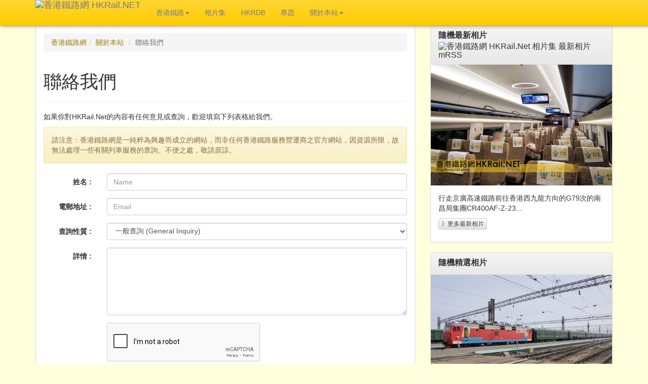

--- FILE ---
content_type: text/html; charset=UTF-8
request_url: https://hkrail.net/about/ContactUs/?ref=%2Fabout%2FContactUs%2F%3Fref%3D%252FPhotos%252F%253Fsimilar%253D10716
body_size: 17223
content:
<!DOCTYPE html>
<html lang="zh-TW">
<head>
	<meta charset=UTF-8 />
	<meta http-equiv="X-UA-Compatible" content="IE=edge">
	<meta name="viewport" content="width=device-width, initial-scale=1">
	<meta property="fb:admins" content="100000813595367" />
	
	
	
	<!-- Latest compiled and minified CSS -->
	<!-- Font Awesome Free Package, for replacing Bootstrap 3 in later stage -->
	<link rel="stylesheet" href="https://use.fontawesome.com/releases/v5.1.1/css/all.css" integrity="sha384-O8whS3fhG2OnA5Kas0Y9l3cfpmYjapjI0E4theH4iuMD+pLhbf6JI0jIMfYcK3yZ" crossorigin="anonymous">
	
	
	<!--link rel="stylesheet" href="https://maxcdn.bootstrapcdn.com/bootstrap/3.3.4/css/bootstrap.min.css"-->
	<link rel="stylesheet" href="/css/bootstrap/css/bootstrap.min.css">
	
	<!-- Optional theme -->
	<!--link rel="stylesheet" href="https://maxcdn.bootstrapcdn.com/bootstrap/3.3.4/css/bootstrap-theme.min.css"-->
	<link rel="stylesheet" href="/css/bootstrap/css/bootstrap-theme.min.css">

  <!-- jQuery (necessary for Bootstrap's JavaScript plugins) -->
  <script src="https://ajax.googleapis.com/ajax/libs/jquery/1.11.2/jquery.min.js"></script>

	<!-- Latest compiled and minified JavaScript -->
	<script src="https://maxcdn.bootstrapcdn.com/bootstrap/3.3.4/js/bootstrap.min.js"></script>


  <!-- HTML5 shim and Respond.js for IE8 support of HTML5 elements and media queries -->
  <!-- WARNING: Respond.js doesn't work if you view the page via file:// -->
  <!--[if lt IE 9]>
    <script src="https://oss.maxcdn.com/html5shiv/3.7.2/html5shiv.min.js"></script>
    <script src="https://oss.maxcdn.com/respond/1.4.2/respond.min.js"></script>
  <![endif]-->

	<!-- Add fancyBox -->
	<link rel="stylesheet" href="/js/fancybox215/jquery.fancybox.css?v=2.1.5" type="text/css" media="screen" />
	<script type="text/javascript" src="/js/fancybox215/jquery.fancybox.pack.js?v=2.1.5"></script>
	<!-- Optionally add helpers - button, thumbnail and/or media -->
	<link rel="stylesheet" href="/js/fancybox215/helpers/jquery.fancybox-buttons.css?v=1.0.5" type="text/css" media="screen" />
	<script type="text/javascript" src="/js/fancybox215/helpers/jquery.fancybox-buttons.js?v=1.0.5"></script>
	<script type="text/javascript" src="/js/fancybox215/helpers/jquery.fancybox-media.js?v=1.0.6"></script>
	<link rel="stylesheet" href="/js/fancybox215/helpers/jquery.fancybox-thumbs.css?v=1.0.7" type="text/css" media="screen" />
	<script type="text/javascript" src="/js/fancybox215/helpers/jquery.fancybox-thumbs.js?v=1.0.7"></script>

	<!-- Google Map -->
	<script type="text/javascript" src="//maps.googleapis.com/maps/api/js?key=AIzaSyBHAc0NePySB06VkNoD-4OIEVYANVJQmuE&callback=JS.GMap.MapInit" async defer></script>

	<script src="/js/hkrail.js?v=2026-01" type="text/javascript"></script>

	<!-- Standard CSS -->
	<link rel="stylesheet" href="/css/hkrail5.css?v=2026-01" type="text/css" />

	<script language="javascript" type="text/javascript"><!--	
		$(document).ready(function() {
			$('[data-toggle="tooltip"]').tooltip();		// for BS
			//JS.GMap.MapInit();
			JS.FancyBox.Init();
		});	
	//-->
	</script> 	
	<!-- Google Analytics Code START -->
	<!-- Global site tag (gtag.js) - Google Analytics -->
	<script async src="https://www.googletagmanager.com/gtag/js?id=UA-1841296-3"></script>
	<script>
	  window.dataLayer = window.dataLayer || [];
	  function gtag(){dataLayer.push(arguments);}
	  gtag('js', new Date());
	
	  gtag('config', 'UA-1841296-3');
	</script>


	<!-- Google tag (gtag.js) -->
	<script async src="https://www.googletagmanager.com/gtag/js?id=G-4WR51DR7W6"></script>
	<script>
	window.dataLayer = window.dataLayer || [];
	function gtag(){dataLayer.push(arguments);}
	gtag('js', new Date());

	gtag('config', 'G-4WR51DR7W6');
	</script>

	<!-- Google Analytics Code END -->	
	<!-- Google ReCaptcha Code START -->
	<script src='https://www.google.com/recaptcha/api.js' async defer></script>
	<!-- Google Recaptcha Code END -->

	<title>香港鐵路網 : 關於本站 : 聯絡我們</title>
	<meta name="description" content="香港鐵路網，是一純粹為興趣而成立的網站，為你介紹香港鐵路歷史與將來，並設有大量鐵路圖片，展示過去數十年香港鐵路的變遷。" />
	<meta name="keywords" content="香港, 鐵路, 軌道, 火車, 港鐵, 地鐵, 九鐵, 地下鐵路, 九廣鐵路, 電車, 纜車, Hong Kong, HK, Rail, Railway, Train, MTR, KCR, Tram" />
	<meta itemprop="name" content="香港鐵路網 : 關於本站 : 聯絡我們" />
	<meta itemprop="description" content="香港鐵路網，是一純粹為興趣而成立的網站，為你介紹香港鐵路歷史與將來，並設有大量鐵路圖片，展示過去數十年香港鐵路的變遷。" />
	<meta itemprop="image" content="https://hkrail.net" />
	<meta property="og:title" content="香港鐵路網 : 關於本站 : 聯絡我們"/>
  <meta property="og:type" content="article"/>
  <meta property="og:url" content="https://hkrail.net/about/ContactUs/"/>
  <meta property="og:image" content="https://hkrail.net"/>
  <meta property="og:site_name" content="香港鐵路網 HKRail.Net"/>
  <meta property="og:description" content="香港鐵路網，是一純粹為興趣而成立的網站，為你介紹香港鐵路歷史與將來，並設有大量鐵路圖片，展示過去數十年香港鐵路的變遷。"/>	
  
  <meta name="twitter:card" content="summary_large_image" />
	<meta name="twitter:site" content="@hkrail" />
	<meta name="twitter:title" content="香港鐵路網 : 關於本站 : 聯絡我們" />
	<meta name="twitter:description" content="香港鐵路網，是一純粹為興趣而成立的網站，為你介紹香港鐵路歷史與將來，並設有大量鐵路圖片，展示過去數十年香港鐵路的變遷。" />
	<meta name="twitter:image" content="https://hkrail.net" />

	<link rel="canonical" href="https://hkrail.net/about/ContactUs/" />

									
</head>
<body role="document">	
	<header>
		<nav class="navbar navbar-default navbar-fixed-top">
			<div class="container">
		    <div class="navbar-header">
					<button type="button" class="navbar-toggle collapsed" data-toggle="collapse" data-target="#navbar" aria-expanded="false" aria-controls="navbar">
            <span class="sr-only">Toggle navigation</span>
            <span class="icon-bar"></span>
            <span class="icon-bar"></span>
            <span class="icon-bar"></span>
          </button>		    	
		      <a class="navbar-brand hkrail_title" href="https://hkrail.net/">
		        <img src="/img/heading6.png" alt="香港鐵路網 HKRail.NET">
		      </a>
		    </div>		    
				<div class="collapse navbar-collapse" id="navbar">
      		<ul class="nav navbar-nav">
        		<li class="dropdown">
          		<a href="/hk/default/" class="dropdown-toggle" data-toggle="dropdown" role="button" aria-expanded="false">香港鐵路<span class="caret"></span></a>
          		<ul class="dropdown-menu" role="menu">
	              <li><a href="/hk/Brief/">簡介</a></li>
	              <li><a href="/hk/History/">歷史</a></li>
	              <li><a href="/hk/Future/">將來</a></li>
	              <li><a href="/hk/RollingStock/">車輛</a></li>
	              <li><a href="/hk/HighSpeedTT/">香港高速鐵路時刻表</a></li>
          		</ul>
        		</li>		    
            <li><a href="/Photos/">相片集</a></li>
						<li><a href="http://www.hkrdb.net" target="_blank">HKRDB</a></li>
						<li><a href="/article/Article/">專題</a></li>
						<li class="dropdown">
          		<a href="/about/About/" class="dropdown-toggle" data-toggle="dropdown" role="button" aria-expanded="false">關於本站<span class="caret"></span></a>
          		<ul class="dropdown-menu" role="menu">
	              <li><a href="/about/AboutHistory/">舊有更新紀錄</a></li>
	              <li><a href="/about/AboutReference/">參考書目及網站</a></li>
	              <li><a href="/about/AboutCopyright/">有關使用本站資料</a></li>
	              <li><a href="/about/ContactUs/">聯絡我們</a></li>
            		<li class="divider"></li>
								<li><a href="/sitemap/">網站圖</a></li>
          		</ul>
        		</li>								
        	</ul>
        </div>
		  </div> 
		</nav>
	</header>
	<div class="container">
		<div class="row">
						<!-- Standard Header and top Pager, NOT USE in default page -->
			<!-- LEFT PANEL START -->
			<div class="col-md-8">
				<!-- MAIN CONTENT PANEL for STANDARD PAGE -->
				<div class="panel panel-default">
					<div class="panel-body">
						<!-- Breadcrumb Start -->
						<ol class="breadcrumb">
			<li><a href="/">香港鐵路網</a></li><li><a href="/about/About">關於本站</a></li>							<li class="active">聯絡我們</li>
													</ol>							
						<!-- Breadcrumb End -->
						<article>
							<div class="page-header">
								<h1>聯絡我們											</h1>
							</div>
										<!--div-->
								<!-- Content Block -->
									<div class="content">				<p>如果你對HKRail.Net的內容有任何意見或查詢，歡迎填寫下列表格給我們。</p>
				<div class="alert alert-warning" role="alert">請注意：香港鐵路網是一純粹為興趣而成立的網站，而非任何香港鐵路服務營運商之官方網站，因資源所限，故無法處理一些有關列車服務的查詢。不便之處，敬請原諒。</div>
				<form class="form-horizontal" name="enquiry" method="post" action="/about/ContactUs/?ref=%2Fabout%2FContactUs%2F%3Fref%3D%252FPhotos%252F%253Fsimilar%253D10716">	  
				  <div class="form-group ">
				    <label for="name" class="col-sm-2 control-label">姓名 :</label>
				    <div class="col-sm-10">
				    	<input type="text" class="form-control" id="name" name="name" placeholder="Name" value="" maxlength="50">
				    					    </div>
				  </div>					
				  <div class="form-group ">
				    <label for="email" class="col-sm-2 control-label">電郵地址 : </label>
				    <div class="col-sm-10">
				    	<input type="email" class="form-control" id="email" name="email" placeholder="Email" value="" maxlength="100" >
				    					    </div>
				  </div>					
				  <div class="form-group">
				    <label for="subject" class="col-sm-2 control-label">查詢性質 : </label>
				    <div class="col-sm-10">
					    <select name="subject" class="form-control" id="subject">
									<option value="General Inquiry" SELECTED>一般查詢 (General Inquiry)</option>
									<option value="Copyright Inquiry" >版權查詢 (Copyright Inquiry)</option>
									<option value="HKRDB" >HKRDB</option>
							</select>
						</div>
				  </div>					
				  <div class="form-group ">
				    <label for="content" class="col-sm-2 control-label">詳情 :</label>
				    <div class="col-sm-10">
				    	<textarea name="content" class="form-control" id="content" rows="6"></textarea>
				    					    </div>
				  </div>					
				  <div class="form-group ">
				    <label for="content" class="col-sm-2 control-label"><!--驗證碼 :-->&nbsp;</label>
				    <div class="col-sm-10">
				    	<div class="g-recaptcha" data-sitekey="6LeJFGQUAAAAAE9viqn_joWH4GbElETnkrenIv2V"></div>				    					    </div>
				  </div>					
					<div class="form-group">
						<div class="col-sm-offset-2 col-sm-10">
							<input name="Submit" type="submit" class="btn btn-default" value="遞交 (Submit)">
							<input name="Reset" type="reset" class="btn btn-default" value="清除 (Reset)">
							<input name="action" type="hidden" id="action" value="post">
							<input name="referral" type="hidden" value="/about/ContactUs/?ref=%2FPhotos%2F%3Fsimilar%3D10716">							
						</div>
					</div>
							
							
							
							
				</form>
				
		</div> 
										<!--div>&nbsp;</div-->
							<!--/div-->
										
						</article>
						<!-- Standard buttom Pager -->
						<div style="margin-top: 10px;">
													</div>
					</div><!-- END OF PANEL BODY -->
					
					<div class="panel-footer">
				 		<div style="margin-top:15px;margin-bottom:10px;">
							<!-- AddThis Button BEGIN -->
							<div class="addthis_toolbox addthis_default_style" addthis:url="https://hkrail.net/about/ContactUs/" addthis:title="香港鐵路網 : 關於本站 : 聯絡我們">
								<!--a href="http://www.addthis.com/bookmark.php?v=250&amp;username=hkrail" class="addthis_button_compact"></a-->
								<a class="addthis_button_facebook"></a>	
								<a class="addthis_button_twitter"></a>
							</div>
							<script type="text/javascript" src="//s7.addthis.com/js/250/addthis_widget.js#username=hkrail"></script>
							<!-- AddThis Button END -->
						</div>
			
								</div>
				</div>
			</div>
			<!-- LEFT PANEL END -->
									
			<!-- Sidebar Start -->
		  <div class="col-md-4 hidden-sm hidden-xs">
        <div class="panel panel-default">
          	<div class="panel-heading">
		<h2 class="panel-title"><label title="每次由電腦隨機在香港鐵路網內選出一張香港及一張其他地方相片">隨機最新相片</label>
		<a href="/feed/photos/NEW/"><img src="/img/rss.gif" width="32" height="11" alt="香港鐵路網 HKRail.Net 相片集 最新相片 mRSS"></a></h2>
	</div>
			<a class="fancybox" style="text-decoration:none;color:#000000;" 
			href="/Photos/11716/" 
			data-img-src="/photos.full/11716/" 

			data-title="2024-09-21 - 行走京廣高速鐵路前往香港西九龍方向的G79次的南昌局集團CR400AF-Z-2320 復興號電力動車組二等車廂內部"
			data-location="列車上"
			data-hitcount="383"
			data-ref="D011716"
			data-runnum="11716"	
										
			title="2024-09-21 - 行走京廣高速鐵路前往香港西九龍方向的G79次的南昌局集團CR400AF-Z-2320 復興號電力動車組二等車廂內部">
			<img class="img-responsive" src='/photos.preview/11716/'>
						
		</a>
	<div class="panel-body">
    <p>行走京廣高速鐵路前往香港西九龍方向的G79次的南昌局集團CR400AF-Z-23...</p>
    <p><a class="btn btn-default btn-xs" href="/Photos/NEW/?d=20250126">》更多最新相片</a></p>
	</div>
						
        </div>
				<div class="panel panel-default">
						<div class="panel-heading">
		<h2 class="panel-title"><label title="每次由電腦隨機在香港鐵路網內選出相片">隨機精選相片</label></h2>
	</div>
	
			<a class="fancybox" style="text-decoration:none;color:#000000;" 
			href="/Photos/9456/" 
			data-img-src="/photos.full/9456/" 

			data-title="2018-04-06 - The РЖД/RZD (Russian Railways) ЭП1 (EP1)-342 electric locomotive hauled China Railway’s K3 services to Moscow just arrived Ирку́тск (Irkutsk), after 52 hours from Beijing"
			data-location="Вокзал Ирку́тск-Пассажирский (Irkutsk-Passazhirsky Station), Irkutsk, Russia"
			data-hitcount="1359"
			data-ref="2009456"
			data-runnum="9456"	
										
			title="2018-04-06 - The РЖД/RZD (Russian Railways) ЭП1 (EP1)-342 electric locomotive hauled China Railway’s K3 services to Moscow just arrived Ирку́тск (Irkutsk), after 52 hours from Beijing">
			<img class="img-responsive" src='/photos.preview/9456/'>
						
		</a>
	<div class="panel-body">
    <p>The РЖД/RZD (Russian Railways) ЭП1 (EP1)...</p>
    <p><a class="btn btn-default btn-xs" href="/Photos/?similar=9456">》更多相關相片</a></p>
	</div>
	        </div>
				<div class="panel panel-default">
						<div class="panel-heading">
		<h2 class="panel-title"><label title=\"每次由電腦隨機在香港鐵路網內選出\">推薦內容</label></h2>
	</div>
	<div class="panel-body">
	<a href="/hk/HistoryKCR/KCRSteam/?#2,1" title="九廣鐵路上的蒸汽機車"><img class="center-block img-responsive" src="/img/banner/KCRSteam_300150.jpg" width="300" height="150" alt="九廣鐵路上的蒸汽機車"></a>	</div>
					</div>	
			</div>
			<!-- Sidebar End -->
					</div>		
					
		<!-- Footer Section -->					
		<div class="row">
      <div class="col-md-12">
			  <div class="panel panel-default">
						<div class="panel-footer">
    <footer>
    	<small>
			&copy; Copyright 1998 - 2026 <a href="https://hkrail.net/">香港鐵路網 HKRail.NET</a>. All Rights Reserved.<br/>
			*香港鐵路網是一純粹為興趣而成立的網站，而非任何香港鐵路服務營運商之官方網站。如有查詢，歡迎<a href="/about/ContactUs/?ref=%2Fabout%2FContactUs%2F%3Fref%3D%252Fabout%252FContactUs%252F%253Fref%253D%25252FPhotos%25252F%25253Fsimilar%25253D10716">聯絡我們</a><br/>
			HKRail.Net is set up for personal interest only, and does not represent any railway operators in Hong Kong. Should you have any inquiry, please feel free to <a href="/about/ContactUs/?ref=%2Fabout%2FContactUs%2F%3Fref%3D%252Fabout%252FContactUs%252F%253Fref%253D%25252FPhotos%25252F%25253Fsimilar%25253D10716">contact us</a>.
			</small>
    </footer>
  </div>
			  	</div>
			</div>
		</div>
	</div> <!-- 150621 -->
</body>
</html>


  

--- FILE ---
content_type: text/html; charset=utf-8
request_url: https://www.google.com/recaptcha/api2/anchor?ar=1&k=6LeJFGQUAAAAAE9viqn_joWH4GbElETnkrenIv2V&co=aHR0cHM6Ly9oa3JhaWwubmV0OjQ0Mw..&hl=en&v=PoyoqOPhxBO7pBk68S4YbpHZ&size=normal&anchor-ms=20000&execute-ms=30000&cb=5ari8jo4i5u
body_size: 49568
content:
<!DOCTYPE HTML><html dir="ltr" lang="en"><head><meta http-equiv="Content-Type" content="text/html; charset=UTF-8">
<meta http-equiv="X-UA-Compatible" content="IE=edge">
<title>reCAPTCHA</title>
<style type="text/css">
/* cyrillic-ext */
@font-face {
  font-family: 'Roboto';
  font-style: normal;
  font-weight: 400;
  font-stretch: 100%;
  src: url(//fonts.gstatic.com/s/roboto/v48/KFO7CnqEu92Fr1ME7kSn66aGLdTylUAMa3GUBHMdazTgWw.woff2) format('woff2');
  unicode-range: U+0460-052F, U+1C80-1C8A, U+20B4, U+2DE0-2DFF, U+A640-A69F, U+FE2E-FE2F;
}
/* cyrillic */
@font-face {
  font-family: 'Roboto';
  font-style: normal;
  font-weight: 400;
  font-stretch: 100%;
  src: url(//fonts.gstatic.com/s/roboto/v48/KFO7CnqEu92Fr1ME7kSn66aGLdTylUAMa3iUBHMdazTgWw.woff2) format('woff2');
  unicode-range: U+0301, U+0400-045F, U+0490-0491, U+04B0-04B1, U+2116;
}
/* greek-ext */
@font-face {
  font-family: 'Roboto';
  font-style: normal;
  font-weight: 400;
  font-stretch: 100%;
  src: url(//fonts.gstatic.com/s/roboto/v48/KFO7CnqEu92Fr1ME7kSn66aGLdTylUAMa3CUBHMdazTgWw.woff2) format('woff2');
  unicode-range: U+1F00-1FFF;
}
/* greek */
@font-face {
  font-family: 'Roboto';
  font-style: normal;
  font-weight: 400;
  font-stretch: 100%;
  src: url(//fonts.gstatic.com/s/roboto/v48/KFO7CnqEu92Fr1ME7kSn66aGLdTylUAMa3-UBHMdazTgWw.woff2) format('woff2');
  unicode-range: U+0370-0377, U+037A-037F, U+0384-038A, U+038C, U+038E-03A1, U+03A3-03FF;
}
/* math */
@font-face {
  font-family: 'Roboto';
  font-style: normal;
  font-weight: 400;
  font-stretch: 100%;
  src: url(//fonts.gstatic.com/s/roboto/v48/KFO7CnqEu92Fr1ME7kSn66aGLdTylUAMawCUBHMdazTgWw.woff2) format('woff2');
  unicode-range: U+0302-0303, U+0305, U+0307-0308, U+0310, U+0312, U+0315, U+031A, U+0326-0327, U+032C, U+032F-0330, U+0332-0333, U+0338, U+033A, U+0346, U+034D, U+0391-03A1, U+03A3-03A9, U+03B1-03C9, U+03D1, U+03D5-03D6, U+03F0-03F1, U+03F4-03F5, U+2016-2017, U+2034-2038, U+203C, U+2040, U+2043, U+2047, U+2050, U+2057, U+205F, U+2070-2071, U+2074-208E, U+2090-209C, U+20D0-20DC, U+20E1, U+20E5-20EF, U+2100-2112, U+2114-2115, U+2117-2121, U+2123-214F, U+2190, U+2192, U+2194-21AE, U+21B0-21E5, U+21F1-21F2, U+21F4-2211, U+2213-2214, U+2216-22FF, U+2308-230B, U+2310, U+2319, U+231C-2321, U+2336-237A, U+237C, U+2395, U+239B-23B7, U+23D0, U+23DC-23E1, U+2474-2475, U+25AF, U+25B3, U+25B7, U+25BD, U+25C1, U+25CA, U+25CC, U+25FB, U+266D-266F, U+27C0-27FF, U+2900-2AFF, U+2B0E-2B11, U+2B30-2B4C, U+2BFE, U+3030, U+FF5B, U+FF5D, U+1D400-1D7FF, U+1EE00-1EEFF;
}
/* symbols */
@font-face {
  font-family: 'Roboto';
  font-style: normal;
  font-weight: 400;
  font-stretch: 100%;
  src: url(//fonts.gstatic.com/s/roboto/v48/KFO7CnqEu92Fr1ME7kSn66aGLdTylUAMaxKUBHMdazTgWw.woff2) format('woff2');
  unicode-range: U+0001-000C, U+000E-001F, U+007F-009F, U+20DD-20E0, U+20E2-20E4, U+2150-218F, U+2190, U+2192, U+2194-2199, U+21AF, U+21E6-21F0, U+21F3, U+2218-2219, U+2299, U+22C4-22C6, U+2300-243F, U+2440-244A, U+2460-24FF, U+25A0-27BF, U+2800-28FF, U+2921-2922, U+2981, U+29BF, U+29EB, U+2B00-2BFF, U+4DC0-4DFF, U+FFF9-FFFB, U+10140-1018E, U+10190-1019C, U+101A0, U+101D0-101FD, U+102E0-102FB, U+10E60-10E7E, U+1D2C0-1D2D3, U+1D2E0-1D37F, U+1F000-1F0FF, U+1F100-1F1AD, U+1F1E6-1F1FF, U+1F30D-1F30F, U+1F315, U+1F31C, U+1F31E, U+1F320-1F32C, U+1F336, U+1F378, U+1F37D, U+1F382, U+1F393-1F39F, U+1F3A7-1F3A8, U+1F3AC-1F3AF, U+1F3C2, U+1F3C4-1F3C6, U+1F3CA-1F3CE, U+1F3D4-1F3E0, U+1F3ED, U+1F3F1-1F3F3, U+1F3F5-1F3F7, U+1F408, U+1F415, U+1F41F, U+1F426, U+1F43F, U+1F441-1F442, U+1F444, U+1F446-1F449, U+1F44C-1F44E, U+1F453, U+1F46A, U+1F47D, U+1F4A3, U+1F4B0, U+1F4B3, U+1F4B9, U+1F4BB, U+1F4BF, U+1F4C8-1F4CB, U+1F4D6, U+1F4DA, U+1F4DF, U+1F4E3-1F4E6, U+1F4EA-1F4ED, U+1F4F7, U+1F4F9-1F4FB, U+1F4FD-1F4FE, U+1F503, U+1F507-1F50B, U+1F50D, U+1F512-1F513, U+1F53E-1F54A, U+1F54F-1F5FA, U+1F610, U+1F650-1F67F, U+1F687, U+1F68D, U+1F691, U+1F694, U+1F698, U+1F6AD, U+1F6B2, U+1F6B9-1F6BA, U+1F6BC, U+1F6C6-1F6CF, U+1F6D3-1F6D7, U+1F6E0-1F6EA, U+1F6F0-1F6F3, U+1F6F7-1F6FC, U+1F700-1F7FF, U+1F800-1F80B, U+1F810-1F847, U+1F850-1F859, U+1F860-1F887, U+1F890-1F8AD, U+1F8B0-1F8BB, U+1F8C0-1F8C1, U+1F900-1F90B, U+1F93B, U+1F946, U+1F984, U+1F996, U+1F9E9, U+1FA00-1FA6F, U+1FA70-1FA7C, U+1FA80-1FA89, U+1FA8F-1FAC6, U+1FACE-1FADC, U+1FADF-1FAE9, U+1FAF0-1FAF8, U+1FB00-1FBFF;
}
/* vietnamese */
@font-face {
  font-family: 'Roboto';
  font-style: normal;
  font-weight: 400;
  font-stretch: 100%;
  src: url(//fonts.gstatic.com/s/roboto/v48/KFO7CnqEu92Fr1ME7kSn66aGLdTylUAMa3OUBHMdazTgWw.woff2) format('woff2');
  unicode-range: U+0102-0103, U+0110-0111, U+0128-0129, U+0168-0169, U+01A0-01A1, U+01AF-01B0, U+0300-0301, U+0303-0304, U+0308-0309, U+0323, U+0329, U+1EA0-1EF9, U+20AB;
}
/* latin-ext */
@font-face {
  font-family: 'Roboto';
  font-style: normal;
  font-weight: 400;
  font-stretch: 100%;
  src: url(//fonts.gstatic.com/s/roboto/v48/KFO7CnqEu92Fr1ME7kSn66aGLdTylUAMa3KUBHMdazTgWw.woff2) format('woff2');
  unicode-range: U+0100-02BA, U+02BD-02C5, U+02C7-02CC, U+02CE-02D7, U+02DD-02FF, U+0304, U+0308, U+0329, U+1D00-1DBF, U+1E00-1E9F, U+1EF2-1EFF, U+2020, U+20A0-20AB, U+20AD-20C0, U+2113, U+2C60-2C7F, U+A720-A7FF;
}
/* latin */
@font-face {
  font-family: 'Roboto';
  font-style: normal;
  font-weight: 400;
  font-stretch: 100%;
  src: url(//fonts.gstatic.com/s/roboto/v48/KFO7CnqEu92Fr1ME7kSn66aGLdTylUAMa3yUBHMdazQ.woff2) format('woff2');
  unicode-range: U+0000-00FF, U+0131, U+0152-0153, U+02BB-02BC, U+02C6, U+02DA, U+02DC, U+0304, U+0308, U+0329, U+2000-206F, U+20AC, U+2122, U+2191, U+2193, U+2212, U+2215, U+FEFF, U+FFFD;
}
/* cyrillic-ext */
@font-face {
  font-family: 'Roboto';
  font-style: normal;
  font-weight: 500;
  font-stretch: 100%;
  src: url(//fonts.gstatic.com/s/roboto/v48/KFO7CnqEu92Fr1ME7kSn66aGLdTylUAMa3GUBHMdazTgWw.woff2) format('woff2');
  unicode-range: U+0460-052F, U+1C80-1C8A, U+20B4, U+2DE0-2DFF, U+A640-A69F, U+FE2E-FE2F;
}
/* cyrillic */
@font-face {
  font-family: 'Roboto';
  font-style: normal;
  font-weight: 500;
  font-stretch: 100%;
  src: url(//fonts.gstatic.com/s/roboto/v48/KFO7CnqEu92Fr1ME7kSn66aGLdTylUAMa3iUBHMdazTgWw.woff2) format('woff2');
  unicode-range: U+0301, U+0400-045F, U+0490-0491, U+04B0-04B1, U+2116;
}
/* greek-ext */
@font-face {
  font-family: 'Roboto';
  font-style: normal;
  font-weight: 500;
  font-stretch: 100%;
  src: url(//fonts.gstatic.com/s/roboto/v48/KFO7CnqEu92Fr1ME7kSn66aGLdTylUAMa3CUBHMdazTgWw.woff2) format('woff2');
  unicode-range: U+1F00-1FFF;
}
/* greek */
@font-face {
  font-family: 'Roboto';
  font-style: normal;
  font-weight: 500;
  font-stretch: 100%;
  src: url(//fonts.gstatic.com/s/roboto/v48/KFO7CnqEu92Fr1ME7kSn66aGLdTylUAMa3-UBHMdazTgWw.woff2) format('woff2');
  unicode-range: U+0370-0377, U+037A-037F, U+0384-038A, U+038C, U+038E-03A1, U+03A3-03FF;
}
/* math */
@font-face {
  font-family: 'Roboto';
  font-style: normal;
  font-weight: 500;
  font-stretch: 100%;
  src: url(//fonts.gstatic.com/s/roboto/v48/KFO7CnqEu92Fr1ME7kSn66aGLdTylUAMawCUBHMdazTgWw.woff2) format('woff2');
  unicode-range: U+0302-0303, U+0305, U+0307-0308, U+0310, U+0312, U+0315, U+031A, U+0326-0327, U+032C, U+032F-0330, U+0332-0333, U+0338, U+033A, U+0346, U+034D, U+0391-03A1, U+03A3-03A9, U+03B1-03C9, U+03D1, U+03D5-03D6, U+03F0-03F1, U+03F4-03F5, U+2016-2017, U+2034-2038, U+203C, U+2040, U+2043, U+2047, U+2050, U+2057, U+205F, U+2070-2071, U+2074-208E, U+2090-209C, U+20D0-20DC, U+20E1, U+20E5-20EF, U+2100-2112, U+2114-2115, U+2117-2121, U+2123-214F, U+2190, U+2192, U+2194-21AE, U+21B0-21E5, U+21F1-21F2, U+21F4-2211, U+2213-2214, U+2216-22FF, U+2308-230B, U+2310, U+2319, U+231C-2321, U+2336-237A, U+237C, U+2395, U+239B-23B7, U+23D0, U+23DC-23E1, U+2474-2475, U+25AF, U+25B3, U+25B7, U+25BD, U+25C1, U+25CA, U+25CC, U+25FB, U+266D-266F, U+27C0-27FF, U+2900-2AFF, U+2B0E-2B11, U+2B30-2B4C, U+2BFE, U+3030, U+FF5B, U+FF5D, U+1D400-1D7FF, U+1EE00-1EEFF;
}
/* symbols */
@font-face {
  font-family: 'Roboto';
  font-style: normal;
  font-weight: 500;
  font-stretch: 100%;
  src: url(//fonts.gstatic.com/s/roboto/v48/KFO7CnqEu92Fr1ME7kSn66aGLdTylUAMaxKUBHMdazTgWw.woff2) format('woff2');
  unicode-range: U+0001-000C, U+000E-001F, U+007F-009F, U+20DD-20E0, U+20E2-20E4, U+2150-218F, U+2190, U+2192, U+2194-2199, U+21AF, U+21E6-21F0, U+21F3, U+2218-2219, U+2299, U+22C4-22C6, U+2300-243F, U+2440-244A, U+2460-24FF, U+25A0-27BF, U+2800-28FF, U+2921-2922, U+2981, U+29BF, U+29EB, U+2B00-2BFF, U+4DC0-4DFF, U+FFF9-FFFB, U+10140-1018E, U+10190-1019C, U+101A0, U+101D0-101FD, U+102E0-102FB, U+10E60-10E7E, U+1D2C0-1D2D3, U+1D2E0-1D37F, U+1F000-1F0FF, U+1F100-1F1AD, U+1F1E6-1F1FF, U+1F30D-1F30F, U+1F315, U+1F31C, U+1F31E, U+1F320-1F32C, U+1F336, U+1F378, U+1F37D, U+1F382, U+1F393-1F39F, U+1F3A7-1F3A8, U+1F3AC-1F3AF, U+1F3C2, U+1F3C4-1F3C6, U+1F3CA-1F3CE, U+1F3D4-1F3E0, U+1F3ED, U+1F3F1-1F3F3, U+1F3F5-1F3F7, U+1F408, U+1F415, U+1F41F, U+1F426, U+1F43F, U+1F441-1F442, U+1F444, U+1F446-1F449, U+1F44C-1F44E, U+1F453, U+1F46A, U+1F47D, U+1F4A3, U+1F4B0, U+1F4B3, U+1F4B9, U+1F4BB, U+1F4BF, U+1F4C8-1F4CB, U+1F4D6, U+1F4DA, U+1F4DF, U+1F4E3-1F4E6, U+1F4EA-1F4ED, U+1F4F7, U+1F4F9-1F4FB, U+1F4FD-1F4FE, U+1F503, U+1F507-1F50B, U+1F50D, U+1F512-1F513, U+1F53E-1F54A, U+1F54F-1F5FA, U+1F610, U+1F650-1F67F, U+1F687, U+1F68D, U+1F691, U+1F694, U+1F698, U+1F6AD, U+1F6B2, U+1F6B9-1F6BA, U+1F6BC, U+1F6C6-1F6CF, U+1F6D3-1F6D7, U+1F6E0-1F6EA, U+1F6F0-1F6F3, U+1F6F7-1F6FC, U+1F700-1F7FF, U+1F800-1F80B, U+1F810-1F847, U+1F850-1F859, U+1F860-1F887, U+1F890-1F8AD, U+1F8B0-1F8BB, U+1F8C0-1F8C1, U+1F900-1F90B, U+1F93B, U+1F946, U+1F984, U+1F996, U+1F9E9, U+1FA00-1FA6F, U+1FA70-1FA7C, U+1FA80-1FA89, U+1FA8F-1FAC6, U+1FACE-1FADC, U+1FADF-1FAE9, U+1FAF0-1FAF8, U+1FB00-1FBFF;
}
/* vietnamese */
@font-face {
  font-family: 'Roboto';
  font-style: normal;
  font-weight: 500;
  font-stretch: 100%;
  src: url(//fonts.gstatic.com/s/roboto/v48/KFO7CnqEu92Fr1ME7kSn66aGLdTylUAMa3OUBHMdazTgWw.woff2) format('woff2');
  unicode-range: U+0102-0103, U+0110-0111, U+0128-0129, U+0168-0169, U+01A0-01A1, U+01AF-01B0, U+0300-0301, U+0303-0304, U+0308-0309, U+0323, U+0329, U+1EA0-1EF9, U+20AB;
}
/* latin-ext */
@font-face {
  font-family: 'Roboto';
  font-style: normal;
  font-weight: 500;
  font-stretch: 100%;
  src: url(//fonts.gstatic.com/s/roboto/v48/KFO7CnqEu92Fr1ME7kSn66aGLdTylUAMa3KUBHMdazTgWw.woff2) format('woff2');
  unicode-range: U+0100-02BA, U+02BD-02C5, U+02C7-02CC, U+02CE-02D7, U+02DD-02FF, U+0304, U+0308, U+0329, U+1D00-1DBF, U+1E00-1E9F, U+1EF2-1EFF, U+2020, U+20A0-20AB, U+20AD-20C0, U+2113, U+2C60-2C7F, U+A720-A7FF;
}
/* latin */
@font-face {
  font-family: 'Roboto';
  font-style: normal;
  font-weight: 500;
  font-stretch: 100%;
  src: url(//fonts.gstatic.com/s/roboto/v48/KFO7CnqEu92Fr1ME7kSn66aGLdTylUAMa3yUBHMdazQ.woff2) format('woff2');
  unicode-range: U+0000-00FF, U+0131, U+0152-0153, U+02BB-02BC, U+02C6, U+02DA, U+02DC, U+0304, U+0308, U+0329, U+2000-206F, U+20AC, U+2122, U+2191, U+2193, U+2212, U+2215, U+FEFF, U+FFFD;
}
/* cyrillic-ext */
@font-face {
  font-family: 'Roboto';
  font-style: normal;
  font-weight: 900;
  font-stretch: 100%;
  src: url(//fonts.gstatic.com/s/roboto/v48/KFO7CnqEu92Fr1ME7kSn66aGLdTylUAMa3GUBHMdazTgWw.woff2) format('woff2');
  unicode-range: U+0460-052F, U+1C80-1C8A, U+20B4, U+2DE0-2DFF, U+A640-A69F, U+FE2E-FE2F;
}
/* cyrillic */
@font-face {
  font-family: 'Roboto';
  font-style: normal;
  font-weight: 900;
  font-stretch: 100%;
  src: url(//fonts.gstatic.com/s/roboto/v48/KFO7CnqEu92Fr1ME7kSn66aGLdTylUAMa3iUBHMdazTgWw.woff2) format('woff2');
  unicode-range: U+0301, U+0400-045F, U+0490-0491, U+04B0-04B1, U+2116;
}
/* greek-ext */
@font-face {
  font-family: 'Roboto';
  font-style: normal;
  font-weight: 900;
  font-stretch: 100%;
  src: url(//fonts.gstatic.com/s/roboto/v48/KFO7CnqEu92Fr1ME7kSn66aGLdTylUAMa3CUBHMdazTgWw.woff2) format('woff2');
  unicode-range: U+1F00-1FFF;
}
/* greek */
@font-face {
  font-family: 'Roboto';
  font-style: normal;
  font-weight: 900;
  font-stretch: 100%;
  src: url(//fonts.gstatic.com/s/roboto/v48/KFO7CnqEu92Fr1ME7kSn66aGLdTylUAMa3-UBHMdazTgWw.woff2) format('woff2');
  unicode-range: U+0370-0377, U+037A-037F, U+0384-038A, U+038C, U+038E-03A1, U+03A3-03FF;
}
/* math */
@font-face {
  font-family: 'Roboto';
  font-style: normal;
  font-weight: 900;
  font-stretch: 100%;
  src: url(//fonts.gstatic.com/s/roboto/v48/KFO7CnqEu92Fr1ME7kSn66aGLdTylUAMawCUBHMdazTgWw.woff2) format('woff2');
  unicode-range: U+0302-0303, U+0305, U+0307-0308, U+0310, U+0312, U+0315, U+031A, U+0326-0327, U+032C, U+032F-0330, U+0332-0333, U+0338, U+033A, U+0346, U+034D, U+0391-03A1, U+03A3-03A9, U+03B1-03C9, U+03D1, U+03D5-03D6, U+03F0-03F1, U+03F4-03F5, U+2016-2017, U+2034-2038, U+203C, U+2040, U+2043, U+2047, U+2050, U+2057, U+205F, U+2070-2071, U+2074-208E, U+2090-209C, U+20D0-20DC, U+20E1, U+20E5-20EF, U+2100-2112, U+2114-2115, U+2117-2121, U+2123-214F, U+2190, U+2192, U+2194-21AE, U+21B0-21E5, U+21F1-21F2, U+21F4-2211, U+2213-2214, U+2216-22FF, U+2308-230B, U+2310, U+2319, U+231C-2321, U+2336-237A, U+237C, U+2395, U+239B-23B7, U+23D0, U+23DC-23E1, U+2474-2475, U+25AF, U+25B3, U+25B7, U+25BD, U+25C1, U+25CA, U+25CC, U+25FB, U+266D-266F, U+27C0-27FF, U+2900-2AFF, U+2B0E-2B11, U+2B30-2B4C, U+2BFE, U+3030, U+FF5B, U+FF5D, U+1D400-1D7FF, U+1EE00-1EEFF;
}
/* symbols */
@font-face {
  font-family: 'Roboto';
  font-style: normal;
  font-weight: 900;
  font-stretch: 100%;
  src: url(//fonts.gstatic.com/s/roboto/v48/KFO7CnqEu92Fr1ME7kSn66aGLdTylUAMaxKUBHMdazTgWw.woff2) format('woff2');
  unicode-range: U+0001-000C, U+000E-001F, U+007F-009F, U+20DD-20E0, U+20E2-20E4, U+2150-218F, U+2190, U+2192, U+2194-2199, U+21AF, U+21E6-21F0, U+21F3, U+2218-2219, U+2299, U+22C4-22C6, U+2300-243F, U+2440-244A, U+2460-24FF, U+25A0-27BF, U+2800-28FF, U+2921-2922, U+2981, U+29BF, U+29EB, U+2B00-2BFF, U+4DC0-4DFF, U+FFF9-FFFB, U+10140-1018E, U+10190-1019C, U+101A0, U+101D0-101FD, U+102E0-102FB, U+10E60-10E7E, U+1D2C0-1D2D3, U+1D2E0-1D37F, U+1F000-1F0FF, U+1F100-1F1AD, U+1F1E6-1F1FF, U+1F30D-1F30F, U+1F315, U+1F31C, U+1F31E, U+1F320-1F32C, U+1F336, U+1F378, U+1F37D, U+1F382, U+1F393-1F39F, U+1F3A7-1F3A8, U+1F3AC-1F3AF, U+1F3C2, U+1F3C4-1F3C6, U+1F3CA-1F3CE, U+1F3D4-1F3E0, U+1F3ED, U+1F3F1-1F3F3, U+1F3F5-1F3F7, U+1F408, U+1F415, U+1F41F, U+1F426, U+1F43F, U+1F441-1F442, U+1F444, U+1F446-1F449, U+1F44C-1F44E, U+1F453, U+1F46A, U+1F47D, U+1F4A3, U+1F4B0, U+1F4B3, U+1F4B9, U+1F4BB, U+1F4BF, U+1F4C8-1F4CB, U+1F4D6, U+1F4DA, U+1F4DF, U+1F4E3-1F4E6, U+1F4EA-1F4ED, U+1F4F7, U+1F4F9-1F4FB, U+1F4FD-1F4FE, U+1F503, U+1F507-1F50B, U+1F50D, U+1F512-1F513, U+1F53E-1F54A, U+1F54F-1F5FA, U+1F610, U+1F650-1F67F, U+1F687, U+1F68D, U+1F691, U+1F694, U+1F698, U+1F6AD, U+1F6B2, U+1F6B9-1F6BA, U+1F6BC, U+1F6C6-1F6CF, U+1F6D3-1F6D7, U+1F6E0-1F6EA, U+1F6F0-1F6F3, U+1F6F7-1F6FC, U+1F700-1F7FF, U+1F800-1F80B, U+1F810-1F847, U+1F850-1F859, U+1F860-1F887, U+1F890-1F8AD, U+1F8B0-1F8BB, U+1F8C0-1F8C1, U+1F900-1F90B, U+1F93B, U+1F946, U+1F984, U+1F996, U+1F9E9, U+1FA00-1FA6F, U+1FA70-1FA7C, U+1FA80-1FA89, U+1FA8F-1FAC6, U+1FACE-1FADC, U+1FADF-1FAE9, U+1FAF0-1FAF8, U+1FB00-1FBFF;
}
/* vietnamese */
@font-face {
  font-family: 'Roboto';
  font-style: normal;
  font-weight: 900;
  font-stretch: 100%;
  src: url(//fonts.gstatic.com/s/roboto/v48/KFO7CnqEu92Fr1ME7kSn66aGLdTylUAMa3OUBHMdazTgWw.woff2) format('woff2');
  unicode-range: U+0102-0103, U+0110-0111, U+0128-0129, U+0168-0169, U+01A0-01A1, U+01AF-01B0, U+0300-0301, U+0303-0304, U+0308-0309, U+0323, U+0329, U+1EA0-1EF9, U+20AB;
}
/* latin-ext */
@font-face {
  font-family: 'Roboto';
  font-style: normal;
  font-weight: 900;
  font-stretch: 100%;
  src: url(//fonts.gstatic.com/s/roboto/v48/KFO7CnqEu92Fr1ME7kSn66aGLdTylUAMa3KUBHMdazTgWw.woff2) format('woff2');
  unicode-range: U+0100-02BA, U+02BD-02C5, U+02C7-02CC, U+02CE-02D7, U+02DD-02FF, U+0304, U+0308, U+0329, U+1D00-1DBF, U+1E00-1E9F, U+1EF2-1EFF, U+2020, U+20A0-20AB, U+20AD-20C0, U+2113, U+2C60-2C7F, U+A720-A7FF;
}
/* latin */
@font-face {
  font-family: 'Roboto';
  font-style: normal;
  font-weight: 900;
  font-stretch: 100%;
  src: url(//fonts.gstatic.com/s/roboto/v48/KFO7CnqEu92Fr1ME7kSn66aGLdTylUAMa3yUBHMdazQ.woff2) format('woff2');
  unicode-range: U+0000-00FF, U+0131, U+0152-0153, U+02BB-02BC, U+02C6, U+02DA, U+02DC, U+0304, U+0308, U+0329, U+2000-206F, U+20AC, U+2122, U+2191, U+2193, U+2212, U+2215, U+FEFF, U+FFFD;
}

</style>
<link rel="stylesheet" type="text/css" href="https://www.gstatic.com/recaptcha/releases/PoyoqOPhxBO7pBk68S4YbpHZ/styles__ltr.css">
<script nonce="OtWPKTNwCIyQPJJ4bxD-lA" type="text/javascript">window['__recaptcha_api'] = 'https://www.google.com/recaptcha/api2/';</script>
<script type="text/javascript" src="https://www.gstatic.com/recaptcha/releases/PoyoqOPhxBO7pBk68S4YbpHZ/recaptcha__en.js" nonce="OtWPKTNwCIyQPJJ4bxD-lA">
      
    </script></head>
<body><div id="rc-anchor-alert" class="rc-anchor-alert"></div>
<input type="hidden" id="recaptcha-token" value="[base64]">
<script type="text/javascript" nonce="OtWPKTNwCIyQPJJ4bxD-lA">
      recaptcha.anchor.Main.init("[\x22ainput\x22,[\x22bgdata\x22,\x22\x22,\[base64]/[base64]/[base64]/ZyhXLGgpOnEoW04sMjEsbF0sVywwKSxoKSxmYWxzZSxmYWxzZSl9Y2F0Y2goayl7RygzNTgsVyk/[base64]/[base64]/[base64]/[base64]/[base64]/[base64]/[base64]/bmV3IEJbT10oRFswXSk6dz09Mj9uZXcgQltPXShEWzBdLERbMV0pOnc9PTM/bmV3IEJbT10oRFswXSxEWzFdLERbMl0pOnc9PTQ/[base64]/[base64]/[base64]/[base64]/[base64]\\u003d\x22,\[base64]\\u003d\x22,\x22YsOzwq1Ef3ZHw7tLB3LDoMOBw6jDo8OZFFrCgDbDlm7ChsOowqsGUCHDo8Oxw6xXw6bDp14oFMKzw7EaEx3DsnJxwovCo8OLA8KMVcKVw78PU8Ogw5jDqcOkw7JWfMKPw4DDvCx4TMKlwq7Cil7Co8K0SXN0U8OBIsK2w5VrCsKswr4zUUMGw6sjwo0Pw5/ChQvDiMKHOFccwpUTw5QrwpgRw5txJsKkeMKKVcORwrQww4o3wo3Dun96wrZlw6nCuALCuCYLcAV+w4tVMMKVwrDCg8OOwo7DrsKyw5Enwoxdw5xuw4EKw5zCkFTCrMKUNsK+WF1/e8KiwrJ/T8ODBhpWRsOccQvCtDgUwq93XsK9JFrClTfCosK2JcO/w6/DuXjDqiHDvjlnOsOUw5jCnUlmbEPCkMKQDMK7w68Ww6thw7HCvMKkDnQiN3l6CcKIRsOSKsOoV8Oydwl/AhhQwpkLBMKUfcKHVcOUwovDl8OPw780wqvCswYiw4g8w5vCjcKKXcKZDE8AwpbCpRQha1FMaBwgw4t8QMO3w4HDuRPDhFnCikE4IcOhNcKRw6nDssKNRh7DqsKEQnXDssORBMOHKhovN8OcwqTDssK9wobCimDDv8OsE8KXw6rDusKNf8KMFMKow7VeIn0Gw4DCqV/[base64]/wpTCkFUAw6tMS8OSwpwOwoo0WR1lwpYdJTMfAzjCsMO1w5ASw5XCjlRvPMK6acKiwoNVDhTCkyYMw4ABBcOnwr19BE/DssOfwoEuQHArwrvCpXwpB1otwqBqXcK3S8OcD3xFSMODHTzDjHvCoSckEB5FW8O8w4bCtUdTw6Y4CngAwr13W0HCvAXCqMOkdFF/eMOQDcOywrkiwqbChsKuZGBfw5LCnFxWwoMdKMOQXAwwWxg6UcKRw6/[base64]/wptOEFbDrWfClnBvJGRdJsKCRMKNwrHCkEgUFzXCv8KEw4jDtBjDqcOGw7jDlgBaw6xsUsOzJxJ7fcOAXsOSw4LCqCLDonEbAkPCocK8InlXClNIw57DhcKXEcOXw5E2w7cELkVPSMOXbcKGw5TDksK/OMKwwrc6woDDmxbDiMOyw4rDjn89w4E3w5rDtMKsKWQnCMOBMMKibcOmwo88w4gZHxHDqCYLeMKTwq0JwobDpwfCryfDthnDpMKKwoXCrsOETykbWsOhw4nDrMOJw7/Cq8OaHnvCil/DtcOtZsK/w7RXwoTCsMOfwqtfw7YJUQkrwq7CusOcK8Oow41cw4jDnCTCugXChsK7w5/DmcKPJsKXwrQrw6vCl8K6wrYzwr3CohbCvzTCs0JLwo/CpjHDrxp8RsOwWMOnw7YOw4vDlMK/E8KMEGwuR8Olw5jCq8K9w77CqMOCw4nDnsORZsKNdR/Dk33Dg8OJw6/CoMOrw6/CmcKSU8O/w5whYWZ1CUXDm8O/O8Okwqprwrwqw6jDhMKNw4c6w7nCmsK1V8KZw60rw6tgMMKhDkPClVfDgiIUwq7CiMOkCw/DlAwMGnzDhsKSdMOsw4pSw4/DjsKuL3ELE8OKFlgxeMOMTCbCo3huw4DDs2pswp3CtgrCsSY5wosAwrTDosKiwo3CjC0ZfsORU8K/cTlHcgTDnRzCqMKnwpXCvh1aw5DDgcKcL8KHOsOybcOAwqzCnWTCi8KZwppMwpxLwrXCvHjCuT1nSMKzw5/[base64]/CsBlJw7LChlAlwrTCglk+wqkuwqPDllMnwpkBw6/CtsOBZQPDoWjCkw/Cgyciw5DDv2XDhxDDhGnCt8KXw4vCi2U5WsOtwqrDqVdjwrnDgDbChC3DmcKnTMK9TUnCi8ODw63DpkjDpT0Gwrp/wpTDhsKZLcOQfcO5e8OlwrZ2w4xHwqgRwpMdw7TDuFTDkcKKworDpsKPw4vDt8OIw790KhPDnnFfw7AgB8KFwrpJbMKmZBN9w6QNwoQuw7rDhSTDshjDj2jDumkpRiR0KcKWRQzCgMOtw7RUFsO5OsONw6LCqmzCuMOYd8OzwoAxwoQ/QBAcw6wWwrMVJ8KqV8OCaBdWwoDCosKLwpXCssOIUsO9w6vDqsK5QMOsDRDDjgvDvkrCq3rDo8K+wpXDjMOVwpTCsSZFFRYHRsK/w5TCkgN/wrFuSFTDiSPDmsOUwpXCoiTDllTCqcKAw5/DtsKhw53CliMCdcK7QMKcMGvCiyvDmj/DjsO8WGnCgwVmw79xw7jCmsK7EGlDw7k2w4nCmz3Dt2/DpU3DrcObGSjClUMIFlQvw6ZEw53CkMOoek5Hw4M6WlkZYF83PiDDrMKGwqnDqnbDh21WPz9iwqXCqUXDhxvCnsKXG13DuMK5bzPCmMK2DjYtAT5bFFRFZ2rDr2tJw6xswo4XVMOARMKRwqzDnxVPC8O2b0nCksKcwqnCtsO2wpbDn8ORw5/DmyLDq8K7HMKewqZWw6/CkHHDmnHDi1Ecw7d3VMK/OCvDm8Kjw4hkRcK5NmnCuyk2w77DqcOca8KCwoVyJsOvwqBBXMOLw68wKcOaO8OBSjpow4jDjCTDsMKKDMK+wrPCrsOUwoJ0w6XCm0DChsKqw6jCq0XDpsKEwoZFw63DuBh4w7JeDSfDu8K+wpXDvDQoXcK5RsO2fEVfA0jCksKow4zCqsOvwpB7wqPDisOkFDkvw7/[base64]/[base64]/Cj8Ktw6fDtjvDiy9UwrLDsF5HCznCgcOTKigTw5knHwjCkMKkwqrDiE/Ci8Kiw6hswqfDiMO6N8OUw4IIw7fDp8KVY8K1CsKywpvCshvChsOVc8K1w7Bfw6AAbsOuw7YrwoEDw6/DtCXDsj3DkwV7Z8KvV8K5DMKTw6gxZntWEcK2bBnCrCBgW8K6wrhuIRM2wq/Di37Du8KPccOAwofDqlDDsMOkw7XCskQlw4LCgErCs8Okw5ZYEMKVEsO2w43CskB2VcKYw75gAsKGw55Wwq0/[base64]/[base64]/[base64]/CocKRWMObYmAUJF/DnTbCucKGecKjPcKfanVzEj16w65Dw6LDtMKmGcORIcK4w59uWSBVwot5LjrClDZZa1zCiTXClsK/wqrDq8O1w6tyJFXDscOUw6zDrmFXwq8+SMKiw6fDixXComVAM8Omw6B8YUICWsOUM8KKKAjDtDXCmhYCw5rCr0Rew67CighgwoTDmzY/WwIXB33CjsK/EjpfS8KnXyErwo10DyIkSElnGnE4wq3DssO9wp3DpV7DlChBwrozw7XCj3/Cv8KYw68wKj8JAsOCw4TDmwpnw5nCqcKsWUzDiMOXGsKUwrUmw4/DuiAqSC80CxvClgZUAsOVwpENwrdsw4ZKw67CtsOtw6pden8SF8KPw6ZvS8OZTMO7VUXDvkkZwo7CgnfDjMOoZ3/DucK6wpnCuENiwo/CrcKrecOEwo/DgF0+NAPClMKLw4TCncOpHTFSdzZpY8K0wpbCocKNw5TCpn/DmgXDhcK2w4fDlhJLfsK3IcOaVl8Vf8OiwqIawrI2VTPDlcOOVAR4AcKUwprDgjRPw6tLIV8gF2XDr0DCisK2wpXDmsOIElTDhMOxw4vCmcK8OhEZJEvCqMKSM2/CogMIwrZdw6h6JnnDosOgw7leAWtRPsK+w5JpBMKrw55rLzUmBxbChmkEW8K2wph5wrrDuCXCl8OTwoN/bcKZenJzaQ1/[base64]/DpsOjw5PDncKbw4TCo8Kdw4hKwpRyAMOWd8Kxw45Aw4DCoQNIL2oXNsOfIjJvesKeMj/CtQVjV3UVwoLCmsK9w4jCvsK8NcKyQ8KeXVBZw4g8wp7CmUkwQ8KKVHfDql/CrsKDEWbCh8KaDsOIIRptasKyK8OdGCXDgXRVw644w5MlGMOkw6/Dh8OAwpnChcO+wo8ewqV7woTCmmjDj8KYwoPDiB/[base64]/w5New5xUO8KJc8K+biUBOBXDtsKGJgQjwpUWw45qEcOsClwxwozDmyFAwrvCgnxZwrnCk8KncQAHUTQFG1xGwpnDosOaw6VdwpDDjRXDicKiOMOEG0vDl8OYfMKLwpnCmz/CrMOVSMKvfWLCpiXDrcOzMXLCrCvDpMKRdMKyL2Y0YVppNXTCj8K+w6gvwrNMYCV8w6XCr8KPw4rCqcKSw6HCjzMFBcOVGSXDgBJbw6PCvsOGUMOtwr7DpBLDrcK5wqg8NcOrwrXDo8OJRjwOScKkw77CoF8uZgZIw4/Dl8OUw68sYnfCk8K9w7zDqsKUw7HChCs4w6w7w7jDjU3Cr8OgWG4WL2czwrhMY8OtwohHekLCsMKLwo/DtA08G8KfNcKiw4Ylw6VLDMKQE1vDgSAXI8OFw5pBwpUgQnhFwqsRbFXDsjzDhMKUw61MFsK8RUfDvcKxw4bCvRrCrMOJw5jCpMKvc8O+OhTDtMKhw6DCogIGfjvDvFLDnnnDk8K1an1VR8KReMO1PGkqKGkkwrBrbwzCo0BrBC1HLMKNRgPCmsOQwq/[base64]/BjXDtnTDvljCmkVCCsKAwoRKUsO0HGpXwqHCo8KxY0B6cMOZLcKywo/CqDrCswMrEWJcwp3CvW3DmXHDn1JOHQViw4DCl2nDl8O+w74uw459cXRKwq1lFVJzNcOtw4A5w5IGw7JawpnCvcKKw5bDsgPCoCLDusKoU09rHkXClsOIwoHChGXDlRZ/fwPDusOzfMOSw6JUQMKEwqvDn8K0McKXSMOXwqgLw7RCw7sewozCvEXCuFY/ZsK0w7Z/[base64]/[base64]/Cg1d0worDpGLCqGbDu8OOwqTCoMOlFcOVCcKfa3PDiy3CoMK+w4zDu8KtZB7Cs8OtE8KzwqDDiWLDm8KZcMOoCw5ofSEGCMKYw7fCq33Cu8OSMsKuwp/[base64]/[base64]/Dr0Vyw6Rgwp/[base64]/DpQTClsOgw74Mwo5fwrQlU8O/wpvCs3BswqkxGHsSwoLDiVvCrgRZw60/w4jCpBnCtFzDvMO4w7YKKMOxw4DCjz0RP8Omw5AEw7dBcsO2FMK3w4NHLRgSwrlrwppGL3dnw7MywpFewpwMwoc7Lh1bXhVswooJQho5M8O5azHDj39XGx8dw5NYf8KffkHDmFPDmV5QWlHDhcKCwoBLbmvCl3rCiHbDhMOfKMOobMO4woRaJcK2a8OJw5Yjwr/DkC5dwrEPN8OcwpzDg8O+dMO0XcOPRwrCqMKzZcOww69Pw7BJfUMVbsK5wqPCuzvDh0DDoRXCj8Ogwrcvwp8rw53DtHd9EE9ewqJPcT3CjAYeRSbChBfDsFNFHQcuBFXDpcOJJsOZVMOiw4LCq2PDusKaHcOPw59gU8OAamLClMKbPURBPcO0DFPDv8Kmdz/Ch8KXw5rDp8OeB8KOHMKFI19EXhTDmsK3ND/Cr8KDw63CpsKoXwbCg1gKT8KjPkbCn8OVw7cxI8K7wrd/KsKvKMKhw6/DqcK/[base64]/[base64]/Co3DCjMKhw7tHwpwLw5cIRzZebkPCl1ozwqsTw4dcw5/DnCjDkzbDisKxHF0Ow77Dp8OAw7jCgB7Dq8KZVcOSw5V3wr0ZbA9yZMKUw5XDmMOzwrTCuMKvOMOfQy/CkRR7wprCsMO4GsK2wpEswql4OsOBw74hQzzCkMOZwq5bQcKjTCbCpcOURhFzdGApfWfCuT9sMVvDksKNKUlpRcOsTMKmw67CqDHDvMKKwrlEw73CuSjDvsKnSjfDkMKdWcK9Ul7Dj27ChEk+wpY1wolxwqLDiDvDlsKKBUrCmsONQ0XDoR/Cjls4w7jCnyMYwoN3w4rCqUIowr0MZMKwJ8KhworDjyIZw7zCgMO1fcO5woRQw7E7wo/CvyoDJwzCnGzCqMOzwrzCjF3Diio2cV4YHMKqw7NBwoLDo8OpwqbDv03ClQoEwpNEXMK8wr/DmsKEw47CsUVuwpJFaMOOwqnCm8OEbX8jwrwrK8OiS8KGw4MhaC7Dlh0Yw7nDhsKMYVtLaC/[base64]/DucKNeC8GbA7Dkg/DjsKBQH8hVsKDW8Kgw7PDqsOQEMKew4gvTsKMwqJjM8Oyw6DDhSlww4zDusKcT8Kiw5oqwosnw6fCscKRWsKzwqFAw4jDkMKMNU7Cn1kswofCsMOHV3zChTjCpMKofMOCGhDDuMKkYcOwECwvw7NnC8KFKFsjw5ZMbjAnw50lwoZiVMKEWsO/[base64]/NsKIwr5fUcOZw7c6w4lOwpY0w5nCgMOOF8K3w6rChToPwrlTw6UvGRV8wrzDt8KOwpLDhgbCu8KuMcK4w60eJcKCwp9Tcz/Cg8OLw5fDuQPDgcOAbcKEw4jDnxvCvsK/wqZswoLDtwIlYhszLsOlw69Lw5HCksOla8KewoHCn8O5wpHCjsOnEzs+EsKaJcKGUyNZAW/CnHBewrdICl/DncK/TcOJacKuwpE9wp3ClBRkw5nCvsKeZ8OqKh/DvsO9wr98LTrCk8KzXXN5wqQqV8OAw6Zjw6/ChAbDly/ChB/DmcOjGMKEwrXDgg3DvMKrwpbDonp6E8KYCsKvw6XDpkXDq8KHZsKVw73CoMKDJkZDwojDl0rDvi/CrWw4QMOTTVlLK8KMw7XCrcKLXWbCg1/DpwjCl8Ojw4lswo8vXsKCw7XDt8KPw7cOwqhSLsOuAH1/woYNdn/DjcONS8OEw5fClmspHwjDkjLDrMKXw5bDpMOJwqnCqTIhw4HCkGnCh8Owwq0/[base64]/Zh/CusO1woE8e8Oyw4HChMOmwpwOJRHDhkoWO1AoCcOwATdBeWTCs8KcFR8sSGplw6PDuMO/wqvCrsOIel0yfcOTwrgVw4UTwoPDnsO/IgrDl0JWQcOSdgbCocK+eiDDnMObAsKzw4NUw4HDuhfDhQzCvD7CtiLCm0/DmsKjbRwMw5ZRw48GFsOHSsKMPQZlOgjDmw7DjxTDvUDDrHXCl8OzwrxSwqXCisKjE3TDhBDCjcK4DTPCkXzDmsKYw5s6S8K0ME9ow53Cq2vDtRDDp8Kyf8OewrLDtxk8XGXCvg7Dn3TCrCsMXB7CmcOqwp03w6nDosKTXwHCuCdwNW/DksKWwrzDm2rDnsOkGi/[base64]/CnnB+R8Kxw4NxOMKkwqEmw7NqZsK1w7M2Fyxnw7BwZ8O+w7l4w4/DvMKePVjCjcKSZnQhw7sew7BDHQPCs8OQLH/DgQUwPC8rdCIvwohUaBHDmjXCpsKEIylBCsKeIMKuwoR5RibClG7CjFoMw6t/aE/CgsOdwrDDhxrDrcO4R8Kxw4UPHBVVFCPCiQ5ywpnCucONOyfCo8O4FBklO8Okw47Ct8KSw6nCnk3Cn8OYbQzCgMO5w5NLw7zChDPCtsO4AcOfwpg2CWc7wpvCuxMVSAPCkl8eVA1Nw6stw47CgsOFw7ciTyY5EG8/w4rDp0fCskoxKcKNIHLDh8KzRAvDpT/DiMKgQl5fQMKfw5LDqFksw57CtMO4WsOzw7PCnsOMw7x6w7jDg8OoaCHCuWNmwoXCvsOnw6AdfQnDisOaf8Kqwq0VD8OJw5zCp8OVw5nCt8OoMMO+wrfCmsKsVwYiagJ9P25Wwpw6VgcxCmQKHcK/N8OlS3TDlMKcVhEWw4fDs07Ck8KSHcOlL8OpwrDCt30wcC1Kw6Z3GcKCwowBAsObw7jDn2XCmBE3wqbDuV1Gw5lIKyFCw43CuMOAMH/CqMKGGcO/a8KIfcOaw5PChHvDkMKdBsOgKBjDhw/Dn8O8wqTCrVRwS8O3woUkBSBdXHTCsG0kL8KYw6J+wrkle1LCojnCv3AVwoZQwpHDu8KRwoHDrcOGCCJBwrI6YsKXYG5JEF3Chn1xfS1KwrofTGt2BWFQYl5IKhc5w5MDWmXCgMK9CcK1wr3CrBbDpMKgQMO/ZGtrwpjDosKZWzgiwoIvLcKxw6/CjyXDusKhWTPDlMKww5DDrcOZw58SwpbCqMOqT2Izw6/CiGDCigXDv1AlTWcWExhpwq/CvcOSwo4ow4bClcKPc3XDq8KxVjXCtA3DnSzCpH0Pw68YwrHCqjpFwpnCnRoQZE/CjBdLXGnDuUI5w7zClcKUCMODwozDqMKeNsK8f8K/w4pLwpBuwpbDmxbClCcpwr7CjDVNwo/CsQjCksKxN8OYZXdlKsOkORwnwq/CpMKQw41YWsKwdjDCjzDCjz/CjcOOEghLLsOMw4zCkCHCucOxwrfCh0BMS3jCuMO4w6jCtsO+wrbCvB1owqTDlcOtwoNuw6Yjw5wKRkodw4PCk8KVLRvDpsO6cjTCkGHDpsODZFdTwrsswqxtw7Flw73DnQ0kw7YkDcOTw6Iaw6PDkiFSbMOUwprDi8O9OMOXWiFYVUI3Xy/Cm8Ohb8O7NMOQw6UJSMK/HsOTRcKoEsOJwqDCpAzChTlhQArCj8K8TSzDqsObw5jCnMO3dwbDoMOHUABdCVHDgWZlwqrCs8KiRcOZWcOQw43CtgbCpkh2w6DDv8KYHi/Cpnd9VQXCvXRQBjhKHG3ChUkPwpgcwqUvTSdmwq1AEMK6WMKkDcOcw6zCicKBwpvDuWvClmEyw6xNw5FAIgXDhw/CgF02SsO1w74tWnbCkcOSesKBGcKBW8OuOsOSw6/DukTCjHvDvWldOcKrV8OHLsOfw716OkVUw7RbORlMWcO5exEPf8KyZhsjw6/CjQsMBjxkC8OWwrg3SXrCo8OLCMO7wrjDqjExaMOPw50Ic8O+CxtVwp1HTTTDmcOQdsOqwrTCkHnDoxN+w5FXecKtwrrDmTd/[base64]/ClzRsWcO1TUoMWyPDncORwrXCp1rCicOVw7p/I8KqOsO+woMWw73Dt8KbY8KIwqE8w4MAw5phSWPDrS19w40Ww5lhwqHDhMOpIcO/wrrDqTQlw4s0QsOgHGjCmw9qw4gzP3U0w5vCtgIMYMKpLMOzW8KqE8KlUEXDrCjDpcOaEcKsAQvCo1zDmcK1CcORwqhTG8KgUsKdw7/CkMOgwoo2PsOCw7rDpRnDhsK4wqzDn8O2Z1INI1/[base64]/DoioYw5ArwrNyQ8OHw5QNDMOdF8Otw4pRw4NTZ0hnwqN0EsKkw6lhw7fDumZmw69MfsKzcBVewofClsOSY8ODw6YmDQUJOcKoK0zDsU4gwrLDlsOYan3CoB7DpMO3PsKzC8KsRMKyw5vChW5lw7gVwq3Dr2DChcK/K8O3wrTDscOmw5oUwrVBw54hEgvCocKSFcKwFcOBfnPDnB3DhMKTw5XDrXInwpVDw7vCt8Okw6xawrzCuMOGdcO2UcKFN8KVEy7Dg3IkwrjDt2ISCgDCisK1UG19Y8OkccOywrJ0R1LCi8KqPsOYcWvDnFrClsKww7nCumNfw6ciwp59w5TDpi7DtcKAEww/[base64]/woPDhsKaR8O6asKsLMOmWcOWw5d7wqHCg8Oqw4fCq8Otw7XDo8OJNMKUw6wJw4ZTIcKSw7RwwonDrgE5bX8lw51Dwo5cDQ13bMOOwrbCg8Klw6jCpRjDgiQQe8OAdcO2FMOzw5XCpMOwTDHDk2VNHRvCucO0L8OcCkwmL8ObNVTDi8OeP8KiwprDtcOoE8Kkw4/DpGjDqgbCslnChMOww5LCksKYE2s0LW9WPzzCl8OEw7fCiMKpwqfDk8O3R8K1MRlKATcawpMpZcOrIQLDscKxwrY0w43CuAERwpPCi8OtworClgfDvsO/[base64]/DtsKdwo3DgU9Zw5Y0woN/QcOpFsOXc24KJMKlw6LCgyd3eXzDu8Ohejd4esK7VABowphZV1LDksKINsKgSBfDrDLCkXcGC8O6wrYqdQUjFV3CocOnPFXCt8O7w6VGN8K+w5HDqsO5Z8KXesKrwqfDp8KQw4/Diktfwr/[base64]/[base64]/CucKmw53DsDjDohbCucKPwqtCDcKreMO+w5/CpgjDoQlmwoPDk8KaTsOyw4LDiMOmw75eMMOow47DhsOgAsKEwr1eSMKgcB/DjcKGw5HCtQYYw6fDiMKuZ2PDn3PDoMKVw6NFw59iHsKnw4w8WMOVfTPCrMK6FBnCkk7DgSVncMOETm/DrE3CtR/CimfClVrClmorY8KJS8KWwq3DnsKywrvDri7DqGrCoGTCtsK6w6MDHhnDkRfDnx3DrMKVRcOFwrRyw5g0ZsKSL3dhw5IFW1ZtwoXCvMOWP8KQMjzDrUfCg8OtwojDiBttwpfDtSnDlF41RwnDiWp9YxjDr8K1AcOww6wvw7NNw5cAay1/DjXCj8KJwrPCi2NAw5jCrz7DlyTDgsKhw5olMm4tbsK8w4XDnsORWcOrw559wo4Iw4NHMcKuwrBBwocUwoNeG8OLCwdWUsK2woAfwqTDsMOAwpYow5LDliDDpATCncKWOVdZLcOfccKcDEM+w6pXwrYMw6Axwq4/wrvCkCvDg8O3O8KTw5JZw6bCvcKpU8Kuw6DDilNUYybDvBzCqsKxAsKoM8O4NjR3w5ATw7TDtllGwovDuGJjZMOQQUzCk8OAB8OQa3ppC8Kdw5JNw7lmw6DChi/DtVI7w6odSQfCmcOcw4jCsMKOwpY4NQYmw58zwrDDmMOnwpMtwodiw5PChGA1wrMxw4sFwoocw5Jrwr/CnsKKCEDCh1NLwqFZRwoTwoXCosO/WcK9IWvCq8KtYMKAw6DDv8OQGcKnw4HDmMOtwrdWw6QyN8K8w6Iuwr0cFBAHdFJWLcKrTnvDq8KHKsOqRcKew48xw7poWQM2ecKLwqzDl2UrLsKCw7fCj8O+wqbDmA86wqjCpWRmwowQw6B2w5rDo8OZwrAIMMKaC1w1eBbCmCsvw5cHFWVHwp/[base64]/DtidxwqnDjMO5acKGY15sc3w2w4pLasKNwo/[base64]/Cs8K+w7gZFcK5YjIjw7Q0woLDvBZ1e8KjFnDCh8OePAXCvsKTNxlbw6IXw7pFIMKuw6rCtsK0B8OjU3Qdw7rDocKCw6grN8Kaw48cw5/[base64]/CuHfChD7Dt03CjzLCswNbC8KnHVx7JCIow4kfQcOcwrQCccK8MCYgXjHDhg7Cq8OhN1zCuVc9LcKIdmTCtMOYdnHDlcKIEsOkNhZ9wrTDjsOgJmzCnMO4K3DDmEsjwq52wp5swpYqw4Q1w4E5Oi/DjV3DiMKQHBkyZj7CjMK2wq8wKl7Cs8K7bQLCqmnDiMKRNMOgfcKrHMOBw5hJwqvDnmnCjxzDriEhw7HCmMOkXRt3w5JwZ8OFc8OCw6F3OsOtPxwRQHFFwqwvFSDCoCvCo8K2Z0HDocOiwpbClsOZMCErw7vCosOMw4vDqnzCvgBTPB5mfcKZB8OhcsO+bMKLwok/wo/CkcOrJMKZVhvDjx8DwqpzfMKzwoLDmMK1wqdzwoVhJi3Ch1DCvjrCvlDCvgALwq5YASUfBmRqw7I7WsKQwrrCtVnDvcOeE2TDoAbCuBTCkXIIYksAfmocw7ZYJcKGW8OdwplVVHnCgMOXw5vDq0bCr8KJeVhXFR/CvMKawrQLwqdtwpbDgk91Y8KcSsKGb3/Ckk4QwofCjcOVwo8nw6RdcsKVwo0aw4c5w4IDbcKMwqzDlsKBPMKqEnfCl2t9wp/CrQDDtMONw5kXAsKjw6/ChwMVQ1TDoRZNP2nDu0NFw5fDgsObw59oQmlJM8Oqw53CnsOCS8Kzw4V0w7EpYsKvw70iZsKNJXITKmhHwq3CscO0wq/CqMKiHBIzwrIcUcKNTAnCi2/CoMKdwpAOVnU6wpZowq5WCsOBEcK6w6kpUmFjQxfCkcOLTsOgacK1G8OYw5cWwpsnwr7DjMK/w4YaAELCs8KZwowOCULCuMOlw4zCrcKow6d9w6UQeE7DpFbCmX/CgcKEw4nCnl9ab8Ohw5DDsHM8LjnCvyAAwotdJcK3dF5XcFbDr2tlw4hPwrfDgg3Dl3knwoxAAEfCtGDCqMO+wrccRVnDjsOYwo3ChMO6wpQVX8OnYhvDisOPFS52w6QZcR0xTcKbAcOXRn/DqGk/UFfCnEtmw7cNNUTDkMOXKsOYwpHCnnPCsMOJw43CnMKcNQQWw6PCt8KGwp9MwrdeB8KUOsOJbsOfw6Bsw67DjyvCsMOKMU/Ct3fCisK2fhfDvsO1RcK0w7DCicOgwrxqwq4HU07DuMK8Zwkhw4/CsjDCoQPDsVErTg13wo3DqWcFLmzDp2XDjsOHaxRxw6JmCw5nV8KZQcK/[base64]/[base64]/w6lcw47CscOQwoEEahLCisKKYGcsw5LCvVZDw4jDvUZaNVt+w4p7wp5hRsOcC1nCqVDDucO5wrvCqzBLw6DCmMKsw4fCv8O7e8O+X0zCtMKawofDgcOVw7xNwqXCoWEGa2NYw7DDhcK+DCk9EMKnw7ZjWHjCqsOxPmPCt05nw6U1wpVMw4ZSGi8Uw6/CrMKQbSDDsDAfwqLCmjFrTcOUw5rCosKrw55Pw41vTsOnE2zCsRTDvVEjLsKmw7AYw6DDpnVqw6x1EMO2w6zCs8OTLQbDmGZ6wq7CtEd3wrtNZH/DgnrCk8OIw7fCmX/Cph7DkhA+VsKTwpfCssK/w4TCgjsmw53CpcO3dinDiMOgw5bCisOKZhcnwozDkCZfJBMpwoTDm8OMwqbDqUBUBnfDij3DqcKBAsKlOVl7w7HDj8K+FMOUwrtUw7V/w5nDlUvClk8sPhzDsMObe8Kuw7AUw5XDtVLDtnUxw4rCiFDCu8O4JnF0Ni5FTmTDnn04wpbDo3bCs8OCw63DsQvDtMO/ZMKgwqzCrMOnHMOQBRPDtRIsW8OzZGrDqcO0Y8OGCcOyw6/CpsKLw5YkwpzCpQ/[base64]/Dmy/[base64]/CnsKPZF9xwpd9RztYw6TDvFvCvn0TYsO1FnvDjnfDlsOQwr7DjBEKw6vCoMKOw7oLYMKmwrrDkxPDm3PDnDUWwpHDnjbDt3AMAMOFEMKUwpTDon/DtjTDmsKnwoN8wppdLsOgw4M/w7EuOcKMwq4LU8KlVH4+LcOWMcK4XF9MwoYfwp7Ck8KxwolPworDv2jDjytkVD/[base64]/Dhz5mwrfCmMODeV9/wpc0w5opw4R1w70BM8OHw6tIY2ABAUDCnmI6JQQDwqrDkhxLUx3CnB7DtcKIX8OKaW7DmFRbO8O0wqjClRk4w43CuBfCvsOUAsK1HX4DZcOVwq83w6ZGWsOuRcK1YQbDtMOETHgvw4PCkUAPI8OTwqzCi8OLw5bDgsKBw5xuw7Q/wpZAw6FMw6zCuklvwrVsCwbCqsO9Z8O4wo5ew4rDtiBaw7lqw4/DiXDDkhLClMKFwqt6IcOYOcKJOw/CqsKJcMOqw7B3w6DClydvwpApK3rDjDAlw4wWFBZNSWnCmMKdwoDCusOwUC11wpzChQkZaMO9ODFGw55WwqnCkEPCt2zDp0HCmsOZwr4Pw599wpTCosOFFsO7VDnClcKmwo0dw6xyw7dzw4Nsw4sMwrx7w50/[base64]/[base64]/w646RMKcS8KHw4TCvcKhUgBRMSzDhsOFfcOcOGwoc17DsMO2U0NqPGk0wr1vw6UqLsO8wqZIw4jDgSdCakLCuMKDw7gkwrcqDww9w5/DosOOJcKHZWbCs8O5w5DClMK1w7bDosK1wrvCiSHDnsKzwrUywrnDjcKfF2bDrAt2esKEwrLDm8OQwpouw6tPcsO5w59/G8OyRMOHwpDDhgZSwobDp8OiCcKfwrtPWkYywqkww6zCvcO0w7jCsEnCr8OqZUTDg8O1w5PDoUQUw7hAwrNpZMKOw5wRwrzCugQzHwJPwpPDmmLCl1Q9wrY1wo3DvsKEEcKFwqkWw7lsUMOow6B/wrUTw4HDjXLCoMKOw4RCGSdtw7dYHxzDhVnDilYELyViw7BjLWpVw5Y1fcOxK8OWw7TDrVfDnsODwqDDs8OMw6FgeCjDtXZHwocTDsODwovComlYC3/[base64]/w53CjAjCocOBB8OIwrzCpzjCp0fCisKvPyZtwrM0SwjCjEvDoU/Cr8KWDgpjw4DDuWvDq8KEw5vCgMKKdQcudMOAwqfChiLDssOUCm1Aw6QSwo/Chn/Dnio8AcOrw6/DtcOqJmDCgsOBaAbCssO9ZQ3CjsO8bUvCtHQsacKbfsOnwozCpMKOwrjCmkvDv8KlwqhWfcOVwq51wqXCuiLCqQnDpcK/GC7CkDTCkcO/BBbDqMKvw7/CnRhMLMOQIxTCjMKxGsOjJcKMwoxCwrl0w7rDjMKnw5/[base64]/FMO1wrHDjynDoyPDjwbCl8O2wr8MBwnDpiLDqsKpO8Ocw6dhwrQKw5TCqsOtwrxBZiHCkxtMUAkiwoXChsKxTMOcw4nDsAp1w7YrBSXCi8KlfMObbMKYQsOTwqLCk0VwwrnCvcKow6kQwoTCgXfCtcK6KsOhwrtFwpjCpQLCo2htWjjCuMKBwod2YkHDpGvDqsKmYV/DvyoMHzvDvj/[base64]/CosOMME1Nw6PDk8KrLGzDg8OVw43CuWzClMKqwp8OLsKtw4NDOQTDkMKTw53DtmDClSDDscOQHV3CocOEWl7DgMKCw4wnwrHCujF+wpDDpkPDmmrDhcKNw6TDiWd/w77CvsKDw7TDrHbDpMK1wrzDkcO7a8K0Fw8IBsOrbU19HlgjwoRdw47DsVnCv0bDh8OPTifCugzCtsOHUcO9wpTCq8KqwrIuw7HCu3PCqmVpTnwcw7/DkyPDisOmw4/Cs8KLdcKtwqMQJyZhwpU1Qx9aDD4JH8OoZD7DusKITREDwpYxwovDgsKSSsOibCDDlxhPw6kSAVTCt2I/QMOJwo/[base64]/DmiHCqRbCrQ7DhsKIwp7CscODDsO/[base64]/OwrCjm0lEEtvZsOWPsKawqIHDcOfwpbCnhZQw4fCpcKGw4fDncKYwrfCrsKLdsOGfsO6w6YuVMKrw50PMMO8w5bChcKHY8OEw5ABI8K3wp07wprCkcORAMOyHH/DmzAwfMKyw7QOwrxXw5Rfw7NywqbCmTJ7eMK1IsOtwoofwpjDlMOfF8OWSXHDvMKfw7DCocK2wocSAcKAw4zDiQsEPcKhwp07WC5KLMKEwrt2SAl0wrR7w4FPwrzCv8Kaw6VtwrJ2w4zCpnlPWMKww6XDjMKmw5/[base64]/ecOWwoEFw7QcwrJlwq7DqgHCmsOJTcK9w5LDui/[base64]/Ct2DCgWtAwo9VwrjClTTCjsKSw4URMWUaHMKNw5fCn8Oow6bDvsOYwobCmkAkccK5w51/w5LDnMKrIVMhwoLDiU07RcKdw5TCgsOrJsOSwr81KMOzDMKIamd+w6cHB8Kvw6PDsArChMORTCJQYT0Zw6jCoBFPwo/DnB9KAcKHwqxle8KRw4TDjwjDksOfwqXCqVVmMA3Dq8KXHWTDpm10Nj/Dv8OYwozDoMOlwrHCrW3Cn8KYGxDCssKLwrQfw6HDoHxPw68FE8KHT8K7wqzDjMKJVGVvw5TDtxMcWxxnX8K3w6ZBR8OFwrfCoX7CnAw2XcOfHxPCgcOQw4nDs8KTwqvCumBKZFskS3QkEMK0w5AERDrDuMODCMKPMWfCvjLCoWfCusO+wq3CtwrCq8KYwr/CpsOrEcONH8KwNlbCsVE8asKjw5XDicKqwpnCmMK9w7lVwo13w5zCj8KdY8KRwp3Cs37CoMKKU1LDgMK+wpIhOgzCgMKKKcO5I8OEw7nCrcKDJBvCh37DoMKcw4sLwohrw4lUUl1hADZ8wobCvB/DrhlOXjdSw6RxeQIBQcO8JVN1w7RuMjkEw6wNUsKbfMKqRSfCjEfDtsKRw77Dp0PDosOIeTp1OH/CiMOkw4PCs8K4HsOBesOfwrPDtGfDm8OHGxDCkMO/McO7wqjCgcOVGSPDh3bDn3rCu8O+X8OyNcO0dcOnw5EtDsOqwq/Cs8O2Wi3CtyEiwqvCoXAAwooew7HDsMKHwqgJccOowrnDsVTDqUbDtMOINQFTecO5w6TDmcKzO01Lw6HCo8KSwpFmHsOyw4fDs1J0w5jDmgcowpnDrToewpV8GcKkwpxgw4BndMOHfWrCh3RNd8K3wq/Co8Oow7TCrcOFw6lcTAnDhsO/wpjCnilkZsOew45GcMOBw75pEMOZwpjDvCdgw49BwrPCkQdpb8OTwr/Dg8O9LMKKwpDDiMO5VcO0wovDhB91AzJeeiLDuMOzw5M6b8O8CzoJw5/CrnvCoE3DsV0XN8Kow5YcfMKPwo8xwrDDs8OyL0LDssKif0fCs27CicKeFsOBw43Cu3Y8wqDCusOew4/DscKnwrnCv38zLcO/JlBmw7HCsMKawqXDrMOPwqTDk8KJwpgmw6VGUcOtw5bCiTUwdWkMw544TcK4wp/CqcKFw61SwrbCtsOMTcOjwonCrMOWUnjDncKfwroyw4sVw7FZeC8mwoJFBlwyDsKuckPDjl8qCWEDw5XDj8ObUMO6VMOKwr0Vw7B/[base64]/CgExHKnPDisK9E8O2D8OQCzApFnQNFlLDk1DDhsOpwo/Dh8KRw6hVw5HChEbChSPCl0LCtMOcw57DiMOcwqAxwpMFOjtWXU9Rw4PCmn3DlgTCtgnCosKnLSZpfFVuwrwFwo9IUMOfw6tmSifChMK/w5DDscKsc8OzNMKCw6fCn8OnwpPDtyDDjsO0w67ChMOtAzMrwrjCkMOfwpnCgiRsw7/DvcKLw77Cj34rw7MQf8KwQSPDv8K/w7EJGMO9fFXCv2lEeh9/bsK8wodnMTvClHHCjR0zDnk5FizDoMO2w5/CtzXCkQ8URzkuwooGHlMJwo3ClsOSwqwdwq0iw7LCkMKmw7Y/[base64]/BMOrwobCv8KKWcKRcDvDhMOIwofCpRDDkznDtsKCwo3CtsO/c8OAwpDCocO3WWDCqkXDri7Di8OWwqVYwrfDvQEOw6t1wpl8EMKywpLChSvDn8KyO8KaGg1EDsK+ORfDmMOsLDUtB8KQN8Kfw6MawojDgEtoNMOhwoUMOA/DtMKpwq7DhMKGwrokw4bCrkMuGsK8w5JqWDPDt8KGWMKEwr3DqMK/W8OIbMKGwplKTF8YwpfDtF8LSsO5woTChiEddcKBwrNswqsPATUJw69yJgolwq1xwoAEUB91wpfDrMO0w4M5wppwAifDs8OdNiXDvMKLfMO3w4fCgy4XB8O9wohZwpJJw69Awr9YMXXDuwXDr8KtKMKbwp8yScO3wrfCsMOkw60zw7siEw42w4DCpcO+LDoeVi/CucK7w6IFw5pvUCQhwq/CtcKDwoHCjGfDsMOTw4t0LsOfXCZcLCVjw6vDqWzCm8K6WsOpw5Usw55mw5kYV3HCnXZ2JEhnfFbCrjDDvMOew7x/[base64]/DgnUUwo5wwqvDgsOdw6Fpw57DsMKREWppL8KOKsOeBMOXw4bChm7DoHXClBtCw6rCtFTCghAVF8KWwqbCpMKYw6HChsKLw6TCqMOJT8Kawo/DjU7Dih7DtsKSasKPMMKSBBVlw57DqHrDs8OYNMOLdMObFywpZMO2f8OoPifDogVHasKmw6nDl8OYwq/Cu2Eswrsrw7YLw4Zcw7nCqRbDnDcyw5TDmx7Ct8O+YAkZw7xfw7sjwp1RBsKIw6pqBsOuwpTDncK3AcK4Ljd/w7/DicKQeSwvG3nCq8Oowo/[base64]/w7nCnV1gYMKJCsO1wpPDp8KVNsKaw73CmW3CvsKaUlxYchkLdW/DmRjDpsKHHsKlOcO3UUTDkGErXBk1BMODw4U2w7bDuyUMBlx8G8OBwoNYZWBcbXR7wpN4woYqMFRiCMOsw6Nxwr4vZ1c/KHR2cQPClcOpbEwnwo/Ds8OzC8KbVVHDgS/DsCcmRV/[base64]/dlVpTsKTwoNtRcOtwpHDlsOMF3zCusKjw43Cmj/[base64]/woopw7rDpRrCn8OAw5DCqsKNwqseNxDCklcjVcOOUMKqdsKmMsOeTsOvw4JiHQnCvMKGdsOWZH89\x22],null,[\x22conf\x22,null,\x226LeJFGQUAAAAAE9viqn_joWH4GbElETnkrenIv2V\x22,0,null,null,null,1,[21,125,63,73,95,87,41,43,42,83,102,105,109,121],[1017145,246],0,null,null,null,null,0,null,0,1,700,1,null,0,\[base64]/76lBhnEnQkZnOKMAhk\\u003d\x22,0,0,null,null,1,null,0,0,null,null,null,0],\x22https://hkrail.net:443\x22,null,[1,1,1],null,null,null,0,3600,[\x22https://www.google.com/intl/en/policies/privacy/\x22,\x22https://www.google.com/intl/en/policies/terms/\x22],\x22MIPeBGj8r6IECEOESdVKAPYmkUrflRxWAPVobE0Pjfo\\u003d\x22,0,0,null,1,1768893686843,0,0,[249,201,109,108],null,[72,145],\x22RC-stHjPOeYqCcP8Q\x22,null,null,null,null,null,\x220dAFcWeA6ou04b5ipN7ltNlZHScIcR5XKKylWMygrv02GeY_7WBrRxCMdukVhv8Uc3WxdAR_pnlC7xX1TYJlAd3ZTS4J9WVVUWYA\x22,1768976486794]");
    </script></body></html>

--- FILE ---
content_type: text/javascript
request_url: https://hkrail.net/js/hkrail.js?v=2026-01
body_size: 5674
content:
var JS;
if(!JS) 
	JS = {};

JS.GMap = {};

JS.GMap.resUrl = "https://www.hkrail.net";

JS.GMap.MapInit = function()
{
	if(JS.GMap.resUrl == null)
	{
		alert("JS.GMap.resUrl is undefine!");
		return;
	}
	
	var allDIVTags = $( ".mapembed" ); 
	for ( var i = 0 ; i < allDIVTags.length ; i++)
	{
		var divObj = allDIVTags[i]; 
		
		var mapUrlList = divObj.textContent;
		if(divObj.innerText)
		{
			mapUrlList = divObj.innerText;
			divObj.innerText = "";
		}
		else
		{
			mapUrlList = divObj.textContent;
			divObj.textContent = "";
		}

		mapUrlList = mapUrlList.replace(/\"/g, "").replace(/\n/g, "").replace(/\s/g, "");
		var mapUrl = mapUrlList.split(";");
		var mapDIV = document.createElement("div");
		mapDIV.style.width = "100%";
		mapDIV.style.height = "100%";
		divObj.appendChild(mapDIV);


 		var mapOptions = {
          center: new google.maps.LatLng(22.396428,114.109497),
          zoom: 3,
          mapTypeId: google.maps.MapTypeId.TERRAIN 
    };
		var map = new google.maps.Map(mapDIV, mapOptions);

		var d = new Date();	// append random string in order to force GMap not cache the XML
		for(var j = 0; j < mapUrl.length; j++)
		{			
			var res = mapUrl[j];
			if (res.indexOf("?") >= 0)
			{
				res += "&" + d.getDate();
			}
			else
			{
				res += "?" + d.getDate();
			}
			var patt = new RegExp(/^https?:\/\//i);
			if(!patt.test(res))
			{			
				res = JS.GMap.resUrl + '/' + res;
			}			
			var georssLayer = new google.maps.KmlLayer({url: res});
			georssLayer.setMap(map);
				
		}
	}
}

JS.FancyBox = {};

JS.FancyBox.resUrl = "https://www.hkrail.net";

JS.FancyBox.Init = function()
{
	if(JS.FancyBox.resUrl == null)
	{
		alert("JS.FancyBox.resUrl is undefine!");
		return;
	}	
	$(".fancybox").fancybox({
		'type' : 'image',
		padding: 0,
		openEffect  : 'none',
		closeEffect : 'none',		
		nextEffect  : 'none',		
		prevEffect  : 'none',	
		beforeLoad: function () {
      if($(this.element).attr('data-img-src'))
      {
      	this.href = $(this.element).attr('data-img-src');
      }
		},
    beforeShow: function () {
			if (this.title) {
				// Overwrite title if exist
        if($(this.element).attr('data-title'))
        {
        	this.title = $(this.element).attr('data-title');
        	if($(this.element).attr('data-ref'))
        	{
        		this.title += '<br/><small>拍攝地點 : ' + $(this.element).attr('data-location') + ' |	' + '參考編號 :  ' + $(this.element).attr('data-ref') + '	| 點擊率 : ' + $(this.element).attr('data-hitcount') + ' | <a class="lightboxlnk" href="' + $(this.element).attr('href') + '">» 更多資料</a></small>';
            // Social button
            this.title += '<br/><iframe src="https://www.facebook.com/plugins/like.php?href=' + JS.FancyBox.resUrl + encodeURIComponent($(this.element).attr('href')) + '&amp;layout=button_count&amp;show_faces=true&amp;action=like&amp;font&amp;colorscheme=dark&amp;share=true&amp;height=21" scrolling="no" frameborder="0" style="border:none; overflow:hidden; width:140px; height:21px;" allowTransparency="true"></iframe>';                		
        	}
        	this.title = '<p class="text-center">' + this.title + '</p>';
        }
      }
    },					
  	helpers:  {
			title : {
  			type : 'inside'
  		}
  	}
	});


	$(".fancyboxalbum").fancybox({
		'type' : 'image',
		padding: 0,
		openEffect  : 'none',
		closeEffect : 'none',		
		nextEffect  : 'none',		
		prevEffect  : 'none',		
		beforeLoad: function () {
      if($(this.element).attr('data-img-src'))
      {
      	this.href = $(this.element).attr('data-img-src');
      }
		},
    beforeShow: function () {
        if (this.title) {
            // Replace title
            this.title += '<br/><small>拍攝地點 : ' + $(this.element).attr('data-location') + ' |	參考編號 :  ' + $(this.element).attr('data-ref') + '	| 點擊率 : ' + $(this.element).attr('data-hitcount') + ' | <a class="lightboxlnk" href="' + $(this.element).attr('href') + '">» 更多資料</a></small>';
            // Social button
            this.title += '<br/><iframe src="https://www.facebook.com/plugins/like.php?href=' + JS.FancyBox.resUrl + encodeURIComponent($(this.element).attr('href')) + '&amp;layout=button_count&amp;show_faces=true&amp;action=like&amp;font&amp;colorscheme=dark&amp;share=true&amp;height=21" scrolling="no" frameborder="0" style="border:none; overflow:hidden; width:140px; height:21px;" allowTransparency="true"></iframe>';
            // Add tweet button
            //this.title += '<a href="https://twitter.com/share" class="twitter-share-button" data-count="none" data-url="' + this.href + '">Tweet</a> ';
            this.title += "</div>";
            this.title = '<p class="text-center">' + this.title + '</p>';
        }
    },
    afterShow: function() {
        // Render tweet button
        //twttr.widgets.load();
        ;
    },
		closeBtn		: false,
  	helpers:  {
			title : {
  			type : 'inside'
  		},
			buttons	: {},
      thumbs : {
          width: 90,
          height: 60
    	  }
  	}
		});
		
	$(".fancymap").fancybox({
		padding: 0,
		openEffect  : 'none',
		closeEffect : 'none',		
		nextEffect  : 'none',		
		prevEffect  : 'none',		
		maxWidth	: 800,
		maxHeight	: 600,
		fitToView	: false,
		width		: '70%',
		height		: '70%',
		autoSize	: false,
		closeClick	: false
	});		
}

function MM_jumpMenu(targ,selObj)
{ 
	if(selObj.options[selObj.selectedIndex].value != "")
	{
			eval(targ+".location='"+selObj.options[selObj.selectedIndex].value+"'");
	}
}	

1;